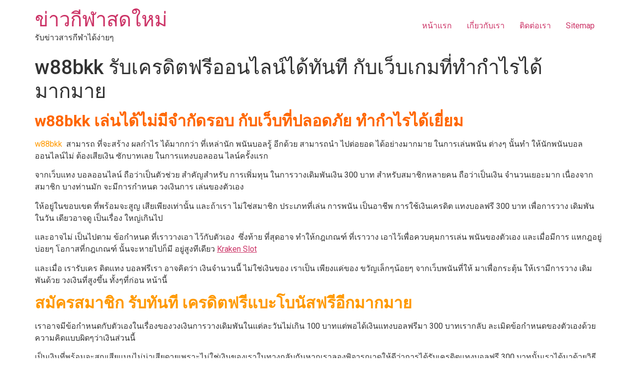

--- FILE ---
content_type: text/html; charset=UTF-8
request_url: https://www.rutopgear.com/w88bkk/
body_size: 10154
content:
<!doctype html>
<html lang="th">
<head>
	<meta charset="UTF-8">
	<meta name="viewport" content="width=device-width, initial-scale=1">
	<link rel="profile" href="https://gmpg.org/xfn/11">
	<meta name='robots' content='index, follow, max-image-preview:large, max-snippet:-1, max-video-preview:-1' />

	<!-- This site is optimized with the Yoast SEO plugin v22.8 - https://yoast.com/wordpress/plugins/seo/ -->
	<title>w88bkk เล่นง่าย ได้จริง กับเว็บออนไลน์ ที่ปลอดภัยที่สุด</title>
	<meta name="description" content="w88bkk  สามารถ ที่จะสร้าง ผลกำไร ได้มากกว่า ที่เหล่านัก พนันบอลรู้ อีกด้วย สามารถนำ ไปต่อยอด ได้อย่างมากมาย ในการเล่นพนัน ต่างๆ นั้นทำ ให้นักพนันบอล" />
	<link rel="canonical" href="https://www.rutopgear.com/w88bkk/" />
	<meta property="og:locale" content="th_TH" />
	<meta property="og:type" content="article" />
	<meta property="og:title" content="w88bkk เล่นง่าย ได้จริง กับเว็บออนไลน์ ที่ปลอดภัยที่สุด" />
	<meta property="og:description" content="w88bkk  สามารถ ที่จะสร้าง ผลกำไร ได้มากกว่า ที่เหล่านัก พนันบอลรู้ อีกด้วย สามารถนำ ไปต่อยอด ได้อย่างมากมาย ในการเล่นพนัน ต่างๆ นั้นทำ ให้นักพนันบอล" />
	<meta property="og:url" content="https://www.rutopgear.com/w88bkk/" />
	<meta property="og:site_name" content="ข่าวกีฬาสดใหม่" />
	<meta property="article:published_time" content="2020-05-29T13:17:10+00:00" />
	<meta property="og:image" content="https://www.rutopgear.com/wp-content/uploads/2020/05/1-1-e1590224833689.jpg" />
	<meta property="og:image:width" content="360" />
	<meta property="og:image:height" content="189" />
	<meta property="og:image:type" content="image/jpeg" />
	<meta name="author" content="admin" />
	<meta name="twitter:card" content="summary_large_image" />
	<script type="application/ld+json" class="yoast-schema-graph">{"@context":"https://schema.org","@graph":[{"@type":"WebPage","@id":"https://www.rutopgear.com/w88bkk/","url":"https://www.rutopgear.com/w88bkk/","name":"w88bkk เล่นง่าย ได้จริง กับเว็บออนไลน์ ที่ปลอดภัยที่สุด","isPartOf":{"@id":"https://www.rutopgear.com/#website"},"primaryImageOfPage":{"@id":"https://www.rutopgear.com/w88bkk/#primaryimage"},"image":{"@id":"https://www.rutopgear.com/w88bkk/#primaryimage"},"thumbnailUrl":"https://www.rutopgear.com/wp-content/uploads/2020/05/1-1-e1590224833689.jpg","datePublished":"2020-05-29T13:17:10+00:00","dateModified":"2020-05-29T13:17:10+00:00","author":{"@id":"https://www.rutopgear.com/#/schema/person/c09a30e2aedf81f4654fe9101d49fbf8"},"description":"w88bkk  สามารถ ที่จะสร้าง ผลกำไร ได้มากกว่า ที่เหล่านัก พนันบอลรู้ อีกด้วย สามารถนำ ไปต่อยอด ได้อย่างมากมาย ในการเล่นพนัน ต่างๆ นั้นทำ ให้นักพนันบอล","breadcrumb":{"@id":"https://www.rutopgear.com/w88bkk/#breadcrumb"},"inLanguage":"th","potentialAction":[{"@type":"ReadAction","target":["https://www.rutopgear.com/w88bkk/"]}]},{"@type":"ImageObject","inLanguage":"th","@id":"https://www.rutopgear.com/w88bkk/#primaryimage","url":"https://www.rutopgear.com/wp-content/uploads/2020/05/1-1-e1590224833689.jpg","contentUrl":"https://www.rutopgear.com/wp-content/uploads/2020/05/1-1-e1590224833689.jpg","width":360,"height":189,"caption":"ufabet123"},{"@type":"BreadcrumbList","@id":"https://www.rutopgear.com/w88bkk/#breadcrumb","itemListElement":[{"@type":"ListItem","position":1,"name":"Home","item":"https://www.rutopgear.com/"},{"@type":"ListItem","position":2,"name":"w88bkk รับเครดิตฟรีออนไลน์ได้ทันที กับเว็บเกมที่ทำกำไรได้มากมาย"}]},{"@type":"WebSite","@id":"https://www.rutopgear.com/#website","url":"https://www.rutopgear.com/","name":"ข่าวกีฬาสดใหม่","description":"รับข่าวสารกีฬาได้ง่ายๆ","potentialAction":[{"@type":"SearchAction","target":{"@type":"EntryPoint","urlTemplate":"https://www.rutopgear.com/?s={search_term_string}"},"query-input":"required name=search_term_string"}],"inLanguage":"th"},{"@type":"Person","@id":"https://www.rutopgear.com/#/schema/person/c09a30e2aedf81f4654fe9101d49fbf8","name":"admin","image":{"@type":"ImageObject","inLanguage":"th","@id":"https://www.rutopgear.com/#/schema/person/image/","url":"https://secure.gravatar.com/avatar/71b95e2a4ffed9150645039a425b54ab?s=96&d=mm&r=g","contentUrl":"https://secure.gravatar.com/avatar/71b95e2a4ffed9150645039a425b54ab?s=96&d=mm&r=g","caption":"admin"},"url":"https://www.rutopgear.com/author/admin/"}]}</script>
	<!-- / Yoast SEO plugin. -->


<link rel="alternate" type="application/rss+xml" title="ข่าวกีฬาสดใหม่ &raquo; ฟีด" href="https://www.rutopgear.com/feed/" />
<script>
window._wpemojiSettings = {"baseUrl":"https:\/\/s.w.org\/images\/core\/emoji\/15.0.3\/72x72\/","ext":".png","svgUrl":"https:\/\/s.w.org\/images\/core\/emoji\/15.0.3\/svg\/","svgExt":".svg","source":{"concatemoji":"https:\/\/www.rutopgear.com\/wp-includes\/js\/wp-emoji-release.min.js?ver=6.5.7"}};
/*! This file is auto-generated */
!function(i,n){var o,s,e;function c(e){try{var t={supportTests:e,timestamp:(new Date).valueOf()};sessionStorage.setItem(o,JSON.stringify(t))}catch(e){}}function p(e,t,n){e.clearRect(0,0,e.canvas.width,e.canvas.height),e.fillText(t,0,0);var t=new Uint32Array(e.getImageData(0,0,e.canvas.width,e.canvas.height).data),r=(e.clearRect(0,0,e.canvas.width,e.canvas.height),e.fillText(n,0,0),new Uint32Array(e.getImageData(0,0,e.canvas.width,e.canvas.height).data));return t.every(function(e,t){return e===r[t]})}function u(e,t,n){switch(t){case"flag":return n(e,"\ud83c\udff3\ufe0f\u200d\u26a7\ufe0f","\ud83c\udff3\ufe0f\u200b\u26a7\ufe0f")?!1:!n(e,"\ud83c\uddfa\ud83c\uddf3","\ud83c\uddfa\u200b\ud83c\uddf3")&&!n(e,"\ud83c\udff4\udb40\udc67\udb40\udc62\udb40\udc65\udb40\udc6e\udb40\udc67\udb40\udc7f","\ud83c\udff4\u200b\udb40\udc67\u200b\udb40\udc62\u200b\udb40\udc65\u200b\udb40\udc6e\u200b\udb40\udc67\u200b\udb40\udc7f");case"emoji":return!n(e,"\ud83d\udc26\u200d\u2b1b","\ud83d\udc26\u200b\u2b1b")}return!1}function f(e,t,n){var r="undefined"!=typeof WorkerGlobalScope&&self instanceof WorkerGlobalScope?new OffscreenCanvas(300,150):i.createElement("canvas"),a=r.getContext("2d",{willReadFrequently:!0}),o=(a.textBaseline="top",a.font="600 32px Arial",{});return e.forEach(function(e){o[e]=t(a,e,n)}),o}function t(e){var t=i.createElement("script");t.src=e,t.defer=!0,i.head.appendChild(t)}"undefined"!=typeof Promise&&(o="wpEmojiSettingsSupports",s=["flag","emoji"],n.supports={everything:!0,everythingExceptFlag:!0},e=new Promise(function(e){i.addEventListener("DOMContentLoaded",e,{once:!0})}),new Promise(function(t){var n=function(){try{var e=JSON.parse(sessionStorage.getItem(o));if("object"==typeof e&&"number"==typeof e.timestamp&&(new Date).valueOf()<e.timestamp+604800&&"object"==typeof e.supportTests)return e.supportTests}catch(e){}return null}();if(!n){if("undefined"!=typeof Worker&&"undefined"!=typeof OffscreenCanvas&&"undefined"!=typeof URL&&URL.createObjectURL&&"undefined"!=typeof Blob)try{var e="postMessage("+f.toString()+"("+[JSON.stringify(s),u.toString(),p.toString()].join(",")+"));",r=new Blob([e],{type:"text/javascript"}),a=new Worker(URL.createObjectURL(r),{name:"wpTestEmojiSupports"});return void(a.onmessage=function(e){c(n=e.data),a.terminate(),t(n)})}catch(e){}c(n=f(s,u,p))}t(n)}).then(function(e){for(var t in e)n.supports[t]=e[t],n.supports.everything=n.supports.everything&&n.supports[t],"flag"!==t&&(n.supports.everythingExceptFlag=n.supports.everythingExceptFlag&&n.supports[t]);n.supports.everythingExceptFlag=n.supports.everythingExceptFlag&&!n.supports.flag,n.DOMReady=!1,n.readyCallback=function(){n.DOMReady=!0}}).then(function(){return e}).then(function(){var e;n.supports.everything||(n.readyCallback(),(e=n.source||{}).concatemoji?t(e.concatemoji):e.wpemoji&&e.twemoji&&(t(e.twemoji),t(e.wpemoji)))}))}((window,document),window._wpemojiSettings);
</script>
<link rel='stylesheet' id='hfe-widgets-style-css' href='https://www.rutopgear.com/wp-content/plugins/header-footer-elementor/inc/widgets-css/frontend.css?ver=1.6.35' media='all' />
<style id='wp-emoji-styles-inline-css'>

	img.wp-smiley, img.emoji {
		display: inline !important;
		border: none !important;
		box-shadow: none !important;
		height: 1em !important;
		width: 1em !important;
		margin: 0 0.07em !important;
		vertical-align: -0.1em !important;
		background: none !important;
		padding: 0 !important;
	}
</style>
<link rel='stylesheet' id='wp-block-library-css' href='https://www.rutopgear.com/wp-includes/css/dist/block-library/style.min.css?ver=6.5.7' media='all' />
<style id='classic-theme-styles-inline-css'>
/*! This file is auto-generated */
.wp-block-button__link{color:#fff;background-color:#32373c;border-radius:9999px;box-shadow:none;text-decoration:none;padding:calc(.667em + 2px) calc(1.333em + 2px);font-size:1.125em}.wp-block-file__button{background:#32373c;color:#fff;text-decoration:none}
</style>
<style id='global-styles-inline-css'>
body{--wp--preset--color--black: #000000;--wp--preset--color--cyan-bluish-gray: #abb8c3;--wp--preset--color--white: #ffffff;--wp--preset--color--pale-pink: #f78da7;--wp--preset--color--vivid-red: #cf2e2e;--wp--preset--color--luminous-vivid-orange: #ff6900;--wp--preset--color--luminous-vivid-amber: #fcb900;--wp--preset--color--light-green-cyan: #7bdcb5;--wp--preset--color--vivid-green-cyan: #00d084;--wp--preset--color--pale-cyan-blue: #8ed1fc;--wp--preset--color--vivid-cyan-blue: #0693e3;--wp--preset--color--vivid-purple: #9b51e0;--wp--preset--gradient--vivid-cyan-blue-to-vivid-purple: linear-gradient(135deg,rgba(6,147,227,1) 0%,rgb(155,81,224) 100%);--wp--preset--gradient--light-green-cyan-to-vivid-green-cyan: linear-gradient(135deg,rgb(122,220,180) 0%,rgb(0,208,130) 100%);--wp--preset--gradient--luminous-vivid-amber-to-luminous-vivid-orange: linear-gradient(135deg,rgba(252,185,0,1) 0%,rgba(255,105,0,1) 100%);--wp--preset--gradient--luminous-vivid-orange-to-vivid-red: linear-gradient(135deg,rgba(255,105,0,1) 0%,rgb(207,46,46) 100%);--wp--preset--gradient--very-light-gray-to-cyan-bluish-gray: linear-gradient(135deg,rgb(238,238,238) 0%,rgb(169,184,195) 100%);--wp--preset--gradient--cool-to-warm-spectrum: linear-gradient(135deg,rgb(74,234,220) 0%,rgb(151,120,209) 20%,rgb(207,42,186) 40%,rgb(238,44,130) 60%,rgb(251,105,98) 80%,rgb(254,248,76) 100%);--wp--preset--gradient--blush-light-purple: linear-gradient(135deg,rgb(255,206,236) 0%,rgb(152,150,240) 100%);--wp--preset--gradient--blush-bordeaux: linear-gradient(135deg,rgb(254,205,165) 0%,rgb(254,45,45) 50%,rgb(107,0,62) 100%);--wp--preset--gradient--luminous-dusk: linear-gradient(135deg,rgb(255,203,112) 0%,rgb(199,81,192) 50%,rgb(65,88,208) 100%);--wp--preset--gradient--pale-ocean: linear-gradient(135deg,rgb(255,245,203) 0%,rgb(182,227,212) 50%,rgb(51,167,181) 100%);--wp--preset--gradient--electric-grass: linear-gradient(135deg,rgb(202,248,128) 0%,rgb(113,206,126) 100%);--wp--preset--gradient--midnight: linear-gradient(135deg,rgb(2,3,129) 0%,rgb(40,116,252) 100%);--wp--preset--font-size--small: 13px;--wp--preset--font-size--medium: 20px;--wp--preset--font-size--large: 36px;--wp--preset--font-size--x-large: 42px;--wp--preset--spacing--20: 0.44rem;--wp--preset--spacing--30: 0.67rem;--wp--preset--spacing--40: 1rem;--wp--preset--spacing--50: 1.5rem;--wp--preset--spacing--60: 2.25rem;--wp--preset--spacing--70: 3.38rem;--wp--preset--spacing--80: 5.06rem;--wp--preset--shadow--natural: 6px 6px 9px rgba(0, 0, 0, 0.2);--wp--preset--shadow--deep: 12px 12px 50px rgba(0, 0, 0, 0.4);--wp--preset--shadow--sharp: 6px 6px 0px rgba(0, 0, 0, 0.2);--wp--preset--shadow--outlined: 6px 6px 0px -3px rgba(255, 255, 255, 1), 6px 6px rgba(0, 0, 0, 1);--wp--preset--shadow--crisp: 6px 6px 0px rgba(0, 0, 0, 1);}:where(.is-layout-flex){gap: 0.5em;}:where(.is-layout-grid){gap: 0.5em;}body .is-layout-flex{display: flex;}body .is-layout-flex{flex-wrap: wrap;align-items: center;}body .is-layout-flex > *{margin: 0;}body .is-layout-grid{display: grid;}body .is-layout-grid > *{margin: 0;}:where(.wp-block-columns.is-layout-flex){gap: 2em;}:where(.wp-block-columns.is-layout-grid){gap: 2em;}:where(.wp-block-post-template.is-layout-flex){gap: 1.25em;}:where(.wp-block-post-template.is-layout-grid){gap: 1.25em;}.has-black-color{color: var(--wp--preset--color--black) !important;}.has-cyan-bluish-gray-color{color: var(--wp--preset--color--cyan-bluish-gray) !important;}.has-white-color{color: var(--wp--preset--color--white) !important;}.has-pale-pink-color{color: var(--wp--preset--color--pale-pink) !important;}.has-vivid-red-color{color: var(--wp--preset--color--vivid-red) !important;}.has-luminous-vivid-orange-color{color: var(--wp--preset--color--luminous-vivid-orange) !important;}.has-luminous-vivid-amber-color{color: var(--wp--preset--color--luminous-vivid-amber) !important;}.has-light-green-cyan-color{color: var(--wp--preset--color--light-green-cyan) !important;}.has-vivid-green-cyan-color{color: var(--wp--preset--color--vivid-green-cyan) !important;}.has-pale-cyan-blue-color{color: var(--wp--preset--color--pale-cyan-blue) !important;}.has-vivid-cyan-blue-color{color: var(--wp--preset--color--vivid-cyan-blue) !important;}.has-vivid-purple-color{color: var(--wp--preset--color--vivid-purple) !important;}.has-black-background-color{background-color: var(--wp--preset--color--black) !important;}.has-cyan-bluish-gray-background-color{background-color: var(--wp--preset--color--cyan-bluish-gray) !important;}.has-white-background-color{background-color: var(--wp--preset--color--white) !important;}.has-pale-pink-background-color{background-color: var(--wp--preset--color--pale-pink) !important;}.has-vivid-red-background-color{background-color: var(--wp--preset--color--vivid-red) !important;}.has-luminous-vivid-orange-background-color{background-color: var(--wp--preset--color--luminous-vivid-orange) !important;}.has-luminous-vivid-amber-background-color{background-color: var(--wp--preset--color--luminous-vivid-amber) !important;}.has-light-green-cyan-background-color{background-color: var(--wp--preset--color--light-green-cyan) !important;}.has-vivid-green-cyan-background-color{background-color: var(--wp--preset--color--vivid-green-cyan) !important;}.has-pale-cyan-blue-background-color{background-color: var(--wp--preset--color--pale-cyan-blue) !important;}.has-vivid-cyan-blue-background-color{background-color: var(--wp--preset--color--vivid-cyan-blue) !important;}.has-vivid-purple-background-color{background-color: var(--wp--preset--color--vivid-purple) !important;}.has-black-border-color{border-color: var(--wp--preset--color--black) !important;}.has-cyan-bluish-gray-border-color{border-color: var(--wp--preset--color--cyan-bluish-gray) !important;}.has-white-border-color{border-color: var(--wp--preset--color--white) !important;}.has-pale-pink-border-color{border-color: var(--wp--preset--color--pale-pink) !important;}.has-vivid-red-border-color{border-color: var(--wp--preset--color--vivid-red) !important;}.has-luminous-vivid-orange-border-color{border-color: var(--wp--preset--color--luminous-vivid-orange) !important;}.has-luminous-vivid-amber-border-color{border-color: var(--wp--preset--color--luminous-vivid-amber) !important;}.has-light-green-cyan-border-color{border-color: var(--wp--preset--color--light-green-cyan) !important;}.has-vivid-green-cyan-border-color{border-color: var(--wp--preset--color--vivid-green-cyan) !important;}.has-pale-cyan-blue-border-color{border-color: var(--wp--preset--color--pale-cyan-blue) !important;}.has-vivid-cyan-blue-border-color{border-color: var(--wp--preset--color--vivid-cyan-blue) !important;}.has-vivid-purple-border-color{border-color: var(--wp--preset--color--vivid-purple) !important;}.has-vivid-cyan-blue-to-vivid-purple-gradient-background{background: var(--wp--preset--gradient--vivid-cyan-blue-to-vivid-purple) !important;}.has-light-green-cyan-to-vivid-green-cyan-gradient-background{background: var(--wp--preset--gradient--light-green-cyan-to-vivid-green-cyan) !important;}.has-luminous-vivid-amber-to-luminous-vivid-orange-gradient-background{background: var(--wp--preset--gradient--luminous-vivid-amber-to-luminous-vivid-orange) !important;}.has-luminous-vivid-orange-to-vivid-red-gradient-background{background: var(--wp--preset--gradient--luminous-vivid-orange-to-vivid-red) !important;}.has-very-light-gray-to-cyan-bluish-gray-gradient-background{background: var(--wp--preset--gradient--very-light-gray-to-cyan-bluish-gray) !important;}.has-cool-to-warm-spectrum-gradient-background{background: var(--wp--preset--gradient--cool-to-warm-spectrum) !important;}.has-blush-light-purple-gradient-background{background: var(--wp--preset--gradient--blush-light-purple) !important;}.has-blush-bordeaux-gradient-background{background: var(--wp--preset--gradient--blush-bordeaux) !important;}.has-luminous-dusk-gradient-background{background: var(--wp--preset--gradient--luminous-dusk) !important;}.has-pale-ocean-gradient-background{background: var(--wp--preset--gradient--pale-ocean) !important;}.has-electric-grass-gradient-background{background: var(--wp--preset--gradient--electric-grass) !important;}.has-midnight-gradient-background{background: var(--wp--preset--gradient--midnight) !important;}.has-small-font-size{font-size: var(--wp--preset--font-size--small) !important;}.has-medium-font-size{font-size: var(--wp--preset--font-size--medium) !important;}.has-large-font-size{font-size: var(--wp--preset--font-size--large) !important;}.has-x-large-font-size{font-size: var(--wp--preset--font-size--x-large) !important;}
.wp-block-navigation a:where(:not(.wp-element-button)){color: inherit;}
:where(.wp-block-post-template.is-layout-flex){gap: 1.25em;}:where(.wp-block-post-template.is-layout-grid){gap: 1.25em;}
:where(.wp-block-columns.is-layout-flex){gap: 2em;}:where(.wp-block-columns.is-layout-grid){gap: 2em;}
.wp-block-pullquote{font-size: 1.5em;line-height: 1.6;}
</style>
<link rel='stylesheet' id='hfe-style-css' href='https://www.rutopgear.com/wp-content/plugins/header-footer-elementor/assets/css/header-footer-elementor.css?ver=1.6.35' media='all' />
<link rel='stylesheet' id='elementor-frontend-css' href='https://www.rutopgear.com/wp-content/plugins/elementor/assets/css/frontend-lite.min.css?ver=3.21.8' media='all' />
<link rel='stylesheet' id='swiper-css' href='https://www.rutopgear.com/wp-content/plugins/elementor/assets/lib/swiper/v8/css/swiper.min.css?ver=8.4.5' media='all' />
<link rel='stylesheet' id='elementor-post-4979-css' href='https://www.rutopgear.com/wp-content/uploads/elementor/css/post-4979.css?ver=1717213906' media='all' />
<link rel='stylesheet' id='elementor-pro-css' href='https://www.rutopgear.com/wp-content/plugins/elementor-pro/assets/css/frontend-lite.min.css?ver=3.20.0' media='all' />
<link rel='stylesheet' id='elementor-global-css' href='https://www.rutopgear.com/wp-content/uploads/elementor/css/global.css?ver=1717213907' media='all' />
<link rel='stylesheet' id='hello-elementor-css' href='https://www.rutopgear.com/wp-content/themes/hello-elementor/style.min.css?ver=3.0.2' media='all' />
<link rel='stylesheet' id='hello-elementor-theme-style-css' href='https://www.rutopgear.com/wp-content/themes/hello-elementor/theme.min.css?ver=3.0.2' media='all' />
<link rel='stylesheet' id='hello-elementor-header-footer-css' href='https://www.rutopgear.com/wp-content/themes/hello-elementor/header-footer.min.css?ver=3.0.2' media='all' />
<link rel='stylesheet' id='eael-general-css' href='https://www.rutopgear.com/wp-content/plugins/essential-addons-for-elementor-lite/assets/front-end/css/view/general.min.css?ver=5.9.22' media='all' />
<link rel='stylesheet' id='google-fonts-1-css' href='https://fonts.googleapis.com/css?family=Roboto%3A100%2C100italic%2C200%2C200italic%2C300%2C300italic%2C400%2C400italic%2C500%2C500italic%2C600%2C600italic%2C700%2C700italic%2C800%2C800italic%2C900%2C900italic%7CRoboto+Slab%3A100%2C100italic%2C200%2C200italic%2C300%2C300italic%2C400%2C400italic%2C500%2C500italic%2C600%2C600italic%2C700%2C700italic%2C800%2C800italic%2C900%2C900italic&#038;display=swap&#038;ver=6.5.7' media='all' />
<link rel="preconnect" href="https://fonts.gstatic.com/" crossorigin><script src="//www.rutopgear.com/wp-content/plugins/wp-hide-security-enhancer/assets/js/devtools-detect.js?ver=6.5.7" id="devtools-detect-js"></script>
<script src="https://www.rutopgear.com/wp-includes/js/jquery/jquery.min.js?ver=3.7.1" id="jquery-core-js"></script>
<script src="https://www.rutopgear.com/wp-includes/js/jquery/jquery-migrate.min.js?ver=3.4.1" id="jquery-migrate-js"></script>
<link rel="https://api.w.org/" href="https://www.rutopgear.com/wp-json/" /><link rel="alternate" type="application/json" href="https://www.rutopgear.com/wp-json/wp/v2/posts/3982" /><link rel="EditURI" type="application/rsd+xml" title="RSD" href="https://www.rutopgear.com/xmlrpc.php?rsd" />
<meta name="generator" content="WordPress 6.5.7" />
<link rel='shortlink' href='https://www.rutopgear.com/?p=3982' />
<link rel="alternate" type="application/json+oembed" href="https://www.rutopgear.com/wp-json/oembed/1.0/embed?url=https%3A%2F%2Fwww.rutopgear.com%2Fw88bkk%2F" />
<link rel="alternate" type="text/xml+oembed" href="https://www.rutopgear.com/wp-json/oembed/1.0/embed?url=https%3A%2F%2Fwww.rutopgear.com%2Fw88bkk%2F&#038;format=xml" />
<meta name="generator" content="Elementor 3.21.8; features: e_optimized_assets_loading, e_optimized_css_loading, e_font_icon_svg, additional_custom_breakpoints; settings: css_print_method-external, google_font-enabled, font_display-swap">
</head>
<body class="post-template-default single single-post postid-3982 single-format-standard ehf-template-hello-elementor ehf-stylesheet-hello-elementor elementor-default elementor-kit-4979">



<a class="skip-link screen-reader-text" href="#content">Skip to content</a>

<header id="site-header" class="site-header dynamic-header menu-dropdown-tablet">
	<div class="header-inner">
		<div class="site-branding show-title">
							<h1 class="site-title show">
					<a href="https://www.rutopgear.com/" title="Home" rel="home">
						ข่าวกีฬาสดใหม่					</a>
				</h1>
							<p class="site-description show">
					รับข่าวสารกีฬาได้ง่ายๆ				</p>
					</div>

					<nav class="site-navigation show">
				<div class="menu-manu-container"><ul id="menu-manu" class="menu"><li id="menu-item-21" class="menu-item menu-item-type-custom menu-item-object-custom menu-item-21"><a href="https://rutopgear.com">หน้าแรก</a></li>
<li id="menu-item-22" class="menu-item menu-item-type-post_type menu-item-object-page menu-item-22"><a href="https://www.rutopgear.com/%e0%b9%80%e0%b8%81%e0%b8%b5%e0%b9%88%e0%b8%a2%e0%b8%a7%e0%b8%81%e0%b8%b1%e0%b8%9a%e0%b9%80%e0%b8%a3%e0%b8%b2/">เกี่ยวกับเรา</a></li>
<li id="menu-item-23" class="menu-item menu-item-type-post_type menu-item-object-page menu-item-23"><a href="https://www.rutopgear.com/%e0%b8%95%e0%b8%b4%e0%b8%94%e0%b8%95%e0%b9%88%e0%b8%ad%e0%b9%80%e0%b8%a3%e0%b8%b2/">ติดต่อเรา</a></li>
<li id="menu-item-24" class="menu-item menu-item-type-custom menu-item-object-custom menu-item-24"><a href="https://rutopgear.com/sitemap_index.xml">Sitemap</a></li>
</ul></div>			</nav>
			<div class="site-navigation-toggle-holder show">
				<div class="site-navigation-toggle" role="button" tabindex="0">
					<i class="eicon-menu-bar" aria-hidden="true"></i>
					<span class="screen-reader-text">Menu</span>
				</div>
			</div>
			<nav class="site-navigation-dropdown show">
				<div class="menu-manu-container"><ul id="menu-manu" class="menu"><li id="menu-item-21" class="menu-item menu-item-type-custom menu-item-object-custom menu-item-21"><a href="https://rutopgear.com">หน้าแรก</a></li>
<li id="menu-item-22" class="menu-item menu-item-type-post_type menu-item-object-page menu-item-22"><a href="https://www.rutopgear.com/%e0%b9%80%e0%b8%81%e0%b8%b5%e0%b9%88%e0%b8%a2%e0%b8%a7%e0%b8%81%e0%b8%b1%e0%b8%9a%e0%b9%80%e0%b8%a3%e0%b8%b2/">เกี่ยวกับเรา</a></li>
<li id="menu-item-23" class="menu-item menu-item-type-post_type menu-item-object-page menu-item-23"><a href="https://www.rutopgear.com/%e0%b8%95%e0%b8%b4%e0%b8%94%e0%b8%95%e0%b9%88%e0%b8%ad%e0%b9%80%e0%b8%a3%e0%b8%b2/">ติดต่อเรา</a></li>
<li id="menu-item-24" class="menu-item menu-item-type-custom menu-item-object-custom menu-item-24"><a href="https://rutopgear.com/sitemap_index.xml">Sitemap</a></li>
</ul></div>			</nav>
			</div>
</header>

<main id="content" class="site-main post-3982 post type-post status-publish format-standard has-post-thumbnail hentry category-ufabet123">

			<header class="page-header">
			<h1 class="entry-title">w88bkk รับเครดิตฟรีออนไลน์ได้ทันที กับเว็บเกมที่ทำกำไรได้มากมาย</h1>		</header>
	
	<div class="page-content">
		<h2><span style="color: #ff6600;"><strong>w88bkk เล่นได้ไม่มีจำกัดรอบ กับเว็บที่ปลอดภัย ทำกำไรได้เยี่ยม</strong></span></h2>
<p><span style="color: #ff9900;">w88bkk  </span>สามารถ ที่จะสร้าง ผลกำไร ได้มากกว่า ที่เหล่านัก พนันบอลรู้ อีกด้วย สามารถนำ ไปต่อยอด ได้อย่างมากมาย ในการเล่นพนัน ต่างๆ นั้นทำ ให้นักพนันบอล ออนไลน์ไม่ ต้องเสียเงิน ซักบาทเลย ในการแทงบอลออน ไลน์ครั้งแรก</p>
<p>จากเว็บแทง บอลออนไลน์ ถือว่าเป็นตัวช่วย สำคัญสำหรับ การเพิ่มทุน ในการวางเดิมพันเงิน 300 บาท สำหรับสมาชิกหลายคน ถือว่าเป็นเงิน จำนวนเยอะมาก เนื่องจากสมาชิก บางท่านมัก จะมีการกำหนด วงเงินการ เล่นของตัวเอง</p>
<p>ให้อยู่ในขอบเขต ที่พร้อมจะสูญ เสียเพียงเท่านั้น และถ้าเรา ไม่ใช่สมาชิก ประเภทที่เล่น การพนัน เป็นอาชีพ การใช้เงินเครดิต แทงบอลฟรี 300 บาท เพื่อการวาง เดิมพันในวัน เดียวอาจดู เป็นเรื่อง ใหญ่เกินไป</p>
<p>และอาจไม่ เป็นไปตาม ข้อกำหนด ที่เราวางเอา ไว้กับตัวเอง  ซึ่งท้าย ที่สุดอาจ ทำให้กฎเกณฑ์ ที่เราวาง เอาไว้เพื่อควบคุมการเล่น พนันของตัวเอง และเมื่อมีการ แหกฎอยู่บ่อยๆ โอกาสที่กฎเกณฑ์ นั้นจะหายไปก็มี อยู่สูงทีเดียว <a href="https://www.rutopgear.com/kraken-slot/">Kraken Slot</a></p>
<p>และเมื่อ เรารับเคร ดิตแทง บอลฟรีเรา อาจคิดว่า เงินจำนวนนี้ ไม่ใช่เงินของ เราเป็น เพียงแค่ของ ขวัญเล็กๆน้อยๆ จากเว็บพนันที่ให้ มาเพื่อกระตุ้น ให้เรามีการวาง เดิมพันด้วย วงเงินที่สูงขึ้น ทั้งๆที่ก่อน หน้านี้</p>
<h2><span style="color: #ff9900;"><strong>สมัครสมาชิก รับทันที เครดิตฟรีแบะโบนัสฟรีอีกมากมาย</strong></span></h2>
<p>เราอาจมีข้อกำหนดกับตัวเองในเรื่องของวงเงินการวางเดิมพันในแต่ละวันไม่เกิน 100 บาทแต่พอได้เงินแทงบอลฟรีมา 300 บาทเรากลับ ละเมิดข้อกำหนดของตัวเองด้วยความคิดแบบผิดๆว่าเงินส่วนนี้</p>
<p>เป็นเงินที่พร้อมจะสูญเสียแบบไม่น่าเสียดายเพราะไม่ใช่เงินของเราในทางกลับกันหากเราลองพิจารณาดูให้ดีว่าการได้รับเครดิตแทงบอลฟรี 300 บาทนั้นเราได้มาด้วยวิธีอะไรเราอาจจะต้องใช้</p>
<p>วิธีการฝากเงินเพื่อให้ได้มาซึ่งเครดิตแทงบอลฟรีเราอาจจะต้องทำยอดตามข้อกำหนดของเว็บเพื่อที่เราจะได้ทุนวางเดิมพันเพิ่มขึ้นมาเพียง 300 บาทจะด้วยตัวเงินสดที่ฝากเข้าบัญชี</p>
<p>หรือยอดที่เกิดจากการวางเดิมพันอย่างต่อเนื่องแต่ทั้งหมดนี้มันก็อยู่ในขอบข่ายการลงทุนของเราเองดังนั้นเงินแทงบอลตรงนี้จึงเปรียบเทียบได้กับหยาดเหงื่อและความพยายามของเราเองจึงจะได้เงินจำนวน</p>
<p>นั้นมาการจะเอาไปใช้แบบทิ้งขว้างด้วยการวางเดิมพัน แบบ ขาดสติซึ่งอาจนำมาซึ่งความสูญเสียเงินจำนวนนั้นไปอย่างน่าเสียดายเพราะท้ายที่สุดแล้วมันอาจไม่ได้สร้างผลตอบแทนใดๆ <span style="color: #ff9900;"><strong>W88 Mobile</strong></span></p>
<p>ให้กับเรา เลยแต่ถ้าเรา เลือกวิธีการ บริหารทุน ให้เงินแทง บอลนั้น เป็นการวาง เดิมพันที่ มีประสิทธิ ภาพที่สุด อาจสร้าง ผลตอบแทน เล็กๆน้อยๆ ให้กับเรา ได้จำนวน หนึ่งแม้ว่า มันจะไม่ มากแต่ก็ดี กว่าการขาด ทุนอย่าง แน่นอน</p>
<p><img fetchpriority="high" decoding="async" class="aligncenter size-full wp-image-3983" src="https://www.rutopgear.com/wp-content/uploads/2020/05/6317fa7f624ad5135ca21569991d4720acdbc4dd-e1590757453361.jpg" alt="w88bkk" width="360" height="203" /></p>
<h2><span style="color: #ff6600;"><strong>w88bkk วิธีทำกำไร จากเว็บที่มีระบบปลอด ภัยที่สุด</strong></span></h2>
<p>สามารถที่จะ สร้างกำไร ได้มากกว่าที่เรา รู้ สามารถนำ ไ ปต่อยอดได้ อย่างมาก มาย นั้นทำให้ นักพนันบอล ออนไลน์ไม่ต้อง เสียเงิน ซักบาท เลยในการแทง บอลออนไลน์ ครั้งแรก จากเว็บ แทงบอล ออนไลน์</p>
<p>ถือว่าเป็นตัว ช่วยสำคัญ สำหรับการเพิ่ม ทุนในการวาง เดิมพันเงิน 300 บาท สำหรับสมาชิก หลายคน ถือว่าเป็น เงินจำนวนเยอะ มากเนื่อง จากสมาชิก บางท่านมัก จะมีการกำหนด วงเงินการ เล่นของ ตัวเองให้อยู่</p>
<p>ในขอบเขตที่ พร้อมจะสูญเสีย เพียงเท่านั้น และถ้าเรา ไม่ใช่สมาชิก ประเภท ที่เล่นการ พนันเป็น อาชีพการ ใช้เงิน เครดิตแทงบอลฟรี 300 บาท เพื่อการวาง เดิมพันในวัน เดียวอาจดู เป็นเรื่องใหญ่เกินไป <span style="color: #ff9900;"><strong>หน้าหลักw88</strong></span></p>
<p>และอาจไม่เป็นไปตามข้อกำหนดที่เราวางเอาไว้กับตัวเอง  ซึ่งท้ายที่สุด อาจทำให้กฎเกณฑ์ที่เราวางเอาไว้เพื่อควบคุมการเล่นพนันของตัวเอง และเมื่อมีการแหกฎอยู่บ่อยๆโอกาสที่กฎเกณฑ์นั้นจะหายไปก็มีอยู่สูงทีเดียว</p>
<p>และเมื่อเรา รับเครดิตแทง บอลฟรีเราอาจ คิดว่าเงินจำนวน นี้ไม่ใช่เงิน ของเราเป็น เพียงแค่ของ ขวัญเล็กๆ น้อยๆจากเว็บพนันที่ ให้มาเพื่อกระตุ้น ให้เรามีการวาง เดิมพันด้วยวง เงินที่สูงขึ้น ทั้งๆที่ก่อนหน้านี้</p>
<p><a href="https://www.ufabet123.com/ufabet/"><img decoding="async" class="aligncenter size-full wp-image-3984" src="https://www.rutopgear.com/wp-content/uploads/2020/05/7660bbabb9-e1590758178970.jpg" alt="https://www.ufabet123.com/ufabet/" width="360" height="216" /></a></p>
<h3><span style="color: #ff9900;"><strong>สมัครสมาชิก วันนี้ รับเคริตฟรีได้ทันที เพียงไม่กี่ขั้นตอนเท่านั้น</strong></span></h3>
<p>เราอาจมีข้อ กำหนดกับ ตัวเองในเรื่อง ของวงเงินการ วางเดิมพัน ในแต่ละวัน ไม่เกิน 100 บาท แต่พอได้เงิน แทงบอล ฟรีมา 300 บาทเรากลับ ละเมิดข้อ กำหนดของ ตัวเองด้วย ความคิด แบบผิดๆ <a href="https://www.ufabet123.com/%E0%B9%80%E0%B8%A7%E0%B9%87%E0%B8%9A%E0%B9%81%E0%B8%97%E0%B8%87%E0%B8%9A%E0%B8%AD%E0%B8%A5%E0%B8%94%E0%B8%B5%E0%B8%97%E0%B8%B5%E0%B9%88%E0%B8%AA%E0%B8%B8%E0%B8%94/">เว็บพนันบอลดีที่สุด</a></p>
<p>ว่าเงินส่วนนี้ เป็นเงินที่ พร้อมจะสูญเสีย แบบไม่น่าเสีย ดายเพราะไม่ใช่ เงินของเรา ในทางกลับ กันหากเราลอง พิจารณาดูให้ดีว่าการได้ รับเครดิตแทงบอลฟรี 300 บาทนั้น เราได้มาด้วยวิธี อะไรเราอาจจะต้อง</p>
<p>ใช้วิธีการฝากเงิน เพื่อให้ได้ มาซึ่งเครดิต แทงบอลฟรี เราอาจจะต้อง ทำยอดตาม ข้อกำหนด ของเว็บ เพื่อที่เรา จะได้ทุนวาง เดิมพัน เพิ่มขึ้นมา เพียง 300 บาทจะด้วย ตัวเงินสด ที่ฝากเข้าบัญชี หรือยอดที่เกิด</p>
<p>จากการวาง เดิมพันอย่างต่อเนื่อง แต่ทั้งหมด นี้มันก็อยู่ ในขอบข่ายการ ลงทุนของ เราเองดังนั้น เงินแทงบอล ตรงนี้จึงเปรียบ เทียบได้กับ หยาดเหงื่อ และความพยายาม ของเราเอง จึงจะได้เงิน จำนวนนั้นมา</p>
<p>การจะเอาไปใช้ แบบทิ้งขว้าง ด้วยการวาง เดิมพัน แบบ ขาดสติซึ่ง อาจนำมาซึ่ง ความสูญเสีย เงินจำนวน นั้นไปอย่าง น่าเสียดาย เพราะท้ายที่ สุดแล้วมันอาจ ไม่ได้สร้าง ผลตอบ แทนใดๆให้กับเรา <a href="https://www.ufabet123.com/%E0%B9%81%E0%B8%97%E0%B8%87%E0%B8%9A%E0%B8%AD%E0%B8%A5%E0%B8%9F%E0%B8%A3%E0%B8%B5-300/">แทงบอล</a></p>
<p>เลยแต่ถ้าเรา เลือกวิธีการบริหาร ทุนให้เงินแทงบอล นั้นเป็นการวาง เดิมพันที่มีประ สิทธิภาพที่สุด อาจสร้างผล ตอบแทนเล็กๆ น้อยๆให้กับเรา ได้จำนวนหนึ่ง แม้ว่ามันจะ ไม่มากแต่ก็ดี กว่าการขาดทุน อย่างแน่นอน</p>
		<div class="post-tags">
					</div>
			</div>

	
</main>

	<footer id="site-footer" class="site-footer dynamic-footer footer-has-copyright">
	<div class="footer-inner">
		<div class="site-branding show-logo">
							<p class="site-description show">
					รับข่าวสารกีฬาได้ง่ายๆ				</p>
					</div>

		
					<div class="copyright show">
				<p>All rights reserved</p>
			</div>
			</div>
</footer>

                    <script type="text/javascript">
                                            
                                            </script>
                    <script src="https://www.rutopgear.com/wp-content/themes/hello-elementor/assets/js/hello-frontend.min.js?ver=3.0.2" id="hello-theme-frontend-js"></script>
<script id="eael-general-js-extra">
var localize = {"ajaxurl":"https:\/\/www.rutopgear.com\/wp-admin\/admin-ajax.php","nonce":"62f4425afa","i18n":{"added":"Added ","compare":"Compare","loading":"Loading..."},"eael_translate_text":{"required_text":"is a required field","invalid_text":"Invalid","billing_text":"Billing","shipping_text":"Shipping","fg_mfp_counter_text":"of"},"page_permalink":"https:\/\/www.rutopgear.com\/w88bkk\/","cart_redirectition":"","cart_page_url":"","el_breakpoints":{"mobile":{"label":"Mobile Portrait","value":767,"default_value":767,"direction":"max","is_enabled":true},"mobile_extra":{"label":"Mobile Landscape","value":880,"default_value":880,"direction":"max","is_enabled":false},"tablet":{"label":"Tablet Portrait","value":1024,"default_value":1024,"direction":"max","is_enabled":true},"tablet_extra":{"label":"Tablet Landscape","value":1200,"default_value":1200,"direction":"max","is_enabled":false},"laptop":{"label":"Laptop","value":1366,"default_value":1366,"direction":"max","is_enabled":false},"widescreen":{"label":"Widescreen","value":2400,"default_value":2400,"direction":"min","is_enabled":false}}};
</script>
<script src="https://www.rutopgear.com/wp-content/plugins/essential-addons-for-elementor-lite/assets/front-end/js/view/general.min.js?ver=5.9.22" id="eael-general-js"></script>

<script defer src="https://static.cloudflareinsights.com/beacon.min.js/vcd15cbe7772f49c399c6a5babf22c1241717689176015" integrity="sha512-ZpsOmlRQV6y907TI0dKBHq9Md29nnaEIPlkf84rnaERnq6zvWvPUqr2ft8M1aS28oN72PdrCzSjY4U6VaAw1EQ==" data-cf-beacon='{"version":"2024.11.0","token":"7e5256ff7f894f3c95940201549d238a","r":1,"server_timing":{"name":{"cfCacheStatus":true,"cfEdge":true,"cfExtPri":true,"cfL4":true,"cfOrigin":true,"cfSpeedBrain":true},"location_startswith":null}}' crossorigin="anonymous"></script>
</body>
</html>


<!-- Page supported by LiteSpeed Cache 6.2.0.1 on 2026-01-23 17:41:16 -->